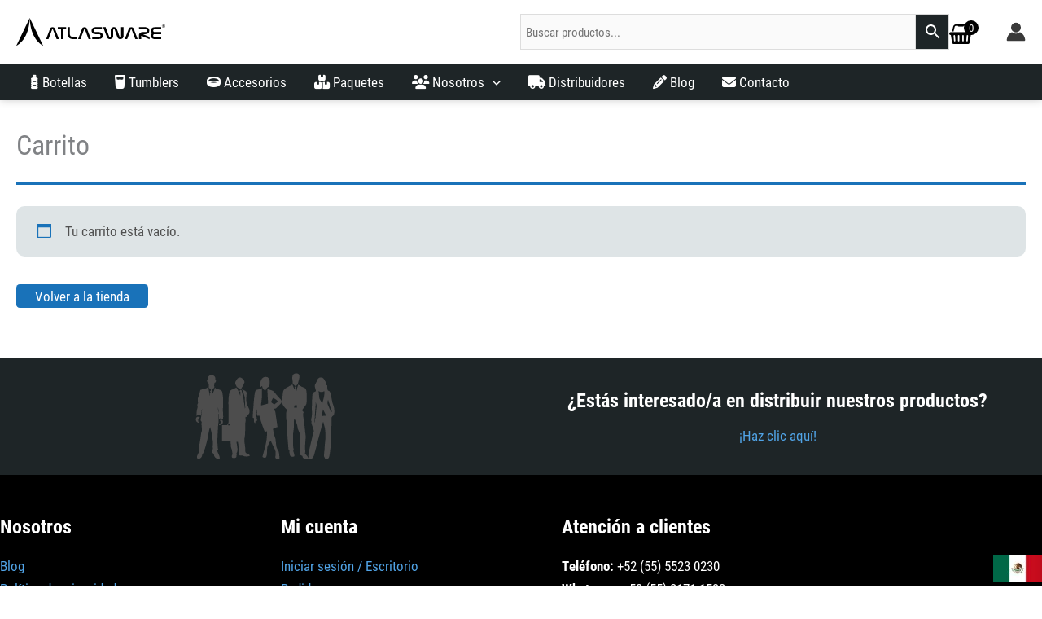

--- FILE ---
content_type: text/css
request_url: https://atlasware.mx/wp-content/ao/css/autoptimize_single_15fd43dc44d3e9874d3e56bbdd21806a.css
body_size: 2575
content:
.uag-blocks-common-selector{z-index:var(--z-index-desktop) !important}@media (max-width:976px){.uag-blocks-common-selector{z-index:var(--z-index-tablet) !important}}@media (max-width:767px){.uag-blocks-common-selector{z-index:var(--z-index-mobile) !important}}.wp-block-uagb-container{display:flex;position:relative;box-sizing:border-box;transition-property:box-shadow;transition-duration:.2s;transition-timing-function:ease}.wp-block-uagb-container .spectra-container-link-overlay{bottom:0;left:0;position:absolute;right:0;top:0;z-index:10}.wp-block-uagb-container.uagb-is-root-container{margin-left:auto;margin-right:auto}.wp-block-uagb-container.alignfull.uagb-is-root-container .uagb-container-inner-blocks-wrap{display:flex;position:relative;box-sizing:border-box;margin-left:auto !important;margin-right:auto !important}.wp-block-uagb-container .wp-block-uagb-blockquote,.wp-block-uagb-container .wp-block-spectra-pro-login,.wp-block-uagb-container .wp-block-spectra-pro-register{margin:unset}.wp-block-uagb-container .uagb-container__video-wrap{height:100%;width:100%;top:0;left:0;position:absolute;overflow:hidden;-webkit-transition:opacity 1s;-o-transition:opacity 1s;transition:opacity 1s}.wp-block-uagb-container .uagb-container__video-wrap video{max-width:100%;width:100%;height:100%;margin:0;line-height:1;border:none;display:inline-block;vertical-align:baseline;-o-object-fit:cover;object-fit:cover;background-size:cover}.wp-block-uagb-container.uagb-layout-grid{display:grid;width:100%}.wp-block-uagb-container.uagb-layout-grid>.uagb-container-inner-blocks-wrap{display:inherit;width:inherit}.wp-block-uagb-container.uagb-layout-grid>.uagb-container-inner-blocks-wrap>.wp-block-uagb-container{max-width:unset !important;width:unset !important}.wp-block-uagb-container.uagb-layout-grid>.wp-block-uagb-container{max-width:unset !important;width:unset !important}.wp-block-uagb-container.uagb-layout-grid.uagb-is-root-container{margin-left:auto;margin-right:auto}.wp-block-uagb-container.uagb-layout-grid.uagb-is-root-container>.wp-block-uagb-container{max-width:unset !important;width:unset !important}.wp-block-uagb-container.uagb-layout-grid.alignwide.uagb-is-root-container{margin-left:auto;margin-right:auto}.wp-block-uagb-container.uagb-layout-grid.alignfull.uagb-is-root-container .uagb-container-inner-blocks-wrap{display:inherit;position:relative;box-sizing:border-box;margin-left:auto !important;margin-right:auto !important}body .wp-block-uagb-container>.uagb-container-inner-blocks-wrap>*:not(.wp-block-uagb-container):not(.wp-block-uagb-column):not(.wp-block-uagb-container):not(.wp-block-uagb-section):not(.uagb-container__shape):not(.uagb-container__video-wrap):not(.wp-block-spectra-pro-register):not(.wp-block-spectra-pro-login):not(.uagb-slider-container):not(.spectra-image-gallery__control-lightbox):not(.wp-block-uagb-info-box),body .wp-block-uagb-container>.uagb-container-inner-blocks-wrap,body .wp-block-uagb-container>*:not(.wp-block-uagb-container):not(.wp-block-uagb-column):not(.wp-block-uagb-container):not(.wp-block-uagb-section):not(.uagb-container__shape):not(.uagb-container__video-wrap):not(.wp-block-spectra-pro-register):not(.wp-block-spectra-pro-login):not(.uagb-slider-container):not(.spectra-container-link-overlay):not(.spectra-image-gallery__control-lightbox):not(.wp-block-uagb-lottie):not(.uagb-faq__outer-wrap){min-width:unset !important;width:100%;position:relative}body .ast-container .wp-block-uagb-container>.uagb-container-inner-blocks-wrap>.wp-block-uagb-container>ul,body .ast-container .wp-block-uagb-container>.uagb-container-inner-blocks-wrap>.wp-block-uagb-container ol,body .ast-container .wp-block-uagb-container>.uagb-container-inner-blocks-wrap>ul,body .ast-container .wp-block-uagb-container>.uagb-container-inner-blocks-wrap ol{max-width:-webkit-fill-available;margin-block-start:0;margin-block-end:0;margin-left:20px}.ast-plain-container .editor-styles-wrapper .block-editor-block-list__layout.is-root-container .uagb-is-root-container.wp-block-uagb-container.alignwide{margin-left:auto;margin-right:auto}.uagb-container__shape{overflow:hidden;position:absolute;left:0;width:100%;line-height:0;direction:ltr}.uagb-container__shape-top{top:-3px}.uagb-container__shape-bottom{bottom:-3px}.uagb-container__shape.uagb-container__invert.uagb-container__shape-bottom,.uagb-container__shape.uagb-container__invert.uagb-container__shape-top{-webkit-transform:rotate(180deg);-ms-transform:rotate(180deg);transform:rotate(180deg)}.uagb-container__shape.uagb-container__shape-flip svg{transform:translateX(-50%) rotateY(180deg)}.uagb-container__shape svg{display:block;width:-webkit-calc(100% + 1.3px);width:calc(100% + 1.3px);position:relative;left:50%;-webkit-transform:translateX(-50%);-ms-transform:translateX(-50%);transform:translateX(-50%)}.uagb-container__shape .uagb-container__shape-fill{-webkit-transform-origin:center;-ms-transform-origin:center;transform-origin:center;-webkit-transform:rotateY(0deg);transform:rotateY(0deg)}.uagb-container__shape.uagb-container__shape-above-content{z-index:9;pointer-events:none}.nv-single-page-wrap .nv-content-wrap.entry-content .wp-block-uagb-container.alignfull{margin-left:calc(50% - 50vw);margin-right:calc(50% - 50vw)}@media only screen and (max-width: 767px){.wp-block-uagb-container .wp-block-uagb-advanced-heading{width:-webkit-fill-available}}.wp-block-uagb-image--align-none{justify-content:center}
.wp-block-uagb-container.uagb-block-cd88d510 .uagb-container__shape-top svg{width: calc( 100% + 1.3px )}.wp-block-uagb-container.uagb-block-cd88d510 .uagb-container__shape.uagb-container__shape-top .uagb-container__shape-fill{fill:rgba(51,51,51,1)}.wp-block-uagb-container.uagb-block-cd88d510 .uagb-container__shape-bottom svg{width:calc( 100% + 1.3px )}.wp-block-uagb-container.uagb-block-cd88d510 .uagb-container__shape.uagb-container__shape-bottom .uagb-container__shape-fill{fill:rgba(51,51,51,1)}.wp-block-uagb-container.uagb-block-cd88d510 .uagb-container__video-wrap video{opacity:1}.wp-block-uagb-container.uagb-is-root-container .uagb-block-cd88d510{max-width:100%;width:100%}.wp-block-uagb-container.uagb-block-cd88d510{box-shadow:0px 0px #00000070;padding-top:10px;padding-bottom:10px;padding-left:10px;padding-right:10px;margin-top:!important;margin-bottom:!important;overflow:visible;order:initial;border-color:inherit;flex-direction:row;align-items:center;justify-content:center;flex-wrap:nowrap;row-gap:0px;column-gap:20px;max-width:100% !important;width:100%}.wp-block-uagb-container.uagb-block-bd0eae70 .uagb-container__shape-top svg{width:calc( 100% + 1.3px )}.wp-block-uagb-container.uagb-block-bd0eae70 .uagb-container__shape.uagb-container__shape-top .uagb-container__shape-fill{fill:rgba(51,51,51,1)}.wp-block-uagb-container.uagb-block-bd0eae70 .uagb-container__shape-bottom svg{width:calc( 100% + 1.3px )}.wp-block-uagb-container.uagb-block-bd0eae70 .uagb-container__shape.uagb-container__shape-bottom .uagb-container__shape-fill{fill:rgba(51,51,51,1)}.wp-block-uagb-container.uagb-block-bd0eae70 .uagb-container__video-wrap video{opacity:1}.wp-block-uagb-container.uagb-is-root-container .uagb-block-bd0eae70{max-width:50%;width:100%}.wp-block-uagb-container.uagb-is-root-container.alignfull.uagb-block-bd0eae70>.uagb-container-inner-blocks-wrap{--inner-content-custom-width:min( 100%, 1280px);max-width:var(--inner-content-custom-width);width:100%;flex-direction:column;align-items:center;justify-content:center;flex-wrap:nowrap;row-gap:0px;column-gap:20px}.wp-block-uagb-container.uagb-block-bd0eae70{box-shadow:0px 0px #00000070;padding-top:0;padding-bottom:0;padding-left:0;padding-right:0;margin-top:!important;margin-bottom:!important;overflow:visible;order:initial;border-color:inherit;flex-direction:column;align-items:center;justify-content:center;flex-wrap:nowrap;row-gap:0px;column-gap:20px}.wp-block-uagb-container.uagb-block-c690e9df .uagb-container__shape-top svg{width:calc( 100% + 1.3px )}.wp-block-uagb-container.uagb-block-c690e9df .uagb-container__shape.uagb-container__shape-top .uagb-container__shape-fill{fill:rgba(51,51,51,1)}.wp-block-uagb-container.uagb-block-c690e9df .uagb-container__shape-bottom svg{width:calc( 100% + 1.3px )}.wp-block-uagb-container.uagb-block-c690e9df .uagb-container__shape.uagb-container__shape-bottom .uagb-container__shape-fill{fill:rgba(51,51,51,1)}.wp-block-uagb-container.uagb-block-c690e9df .uagb-container__video-wrap video{opacity:1}.wp-block-uagb-container.uagb-is-root-container .uagb-block-c690e9df{max-width:50%;width:100%}.wp-block-uagb-container.uagb-is-root-container.alignfull.uagb-block-c690e9df>.uagb-container-inner-blocks-wrap{--inner-content-custom-width:min( 100%, 1280px);max-width:var(--inner-content-custom-width);width:100%;flex-direction:column;align-items:center;justify-content:center;flex-wrap:nowrap;row-gap:0px;column-gap:20px}.wp-block-uagb-container.uagb-block-c690e9df{box-shadow:0px 0px #00000070;padding-top:0;padding-bottom:0;padding-left:0;padding-right:0;margin-top:!important;margin-bottom:!important;overflow:visible;order:initial;border-color:inherit;flex-direction:column;align-items:center;justify-content:center;flex-wrap:nowrap;row-gap:0px;column-gap:20px}@media only screen and (max-width:976px){.wp-block-uagb-container.uagb-is-root-container .uagb-block-cd88d510{width:100%}.wp-block-uagb-container.uagb-block-cd88d510{padding-top:10px;padding-bottom:10px;padding-left:10px;padding-right:10px;margin-top:!important;margin-bottom:!important;order:initial;max-width:!important}.wp-block-uagb-container.uagb-is-root-container .uagb-block-bd0eae70{width:100%}.wp-block-uagb-container.uagb-is-root-container.alignfull.uagb-block-bd0eae70>.uagb-container-inner-blocks-wrap{--inner-content-custom-width:min( 100%, 1024px);max-width:var(--inner-content-custom-width);width:100%}.wp-block-uagb-container.uagb-block-bd0eae70{padding-top:0;padding-bottom:0;padding-left:0;padding-right:0;margin-top:!important;margin-bottom:!important;order:initial}.wp-block-uagb-container.uagb-is-root-container .uagb-block-c690e9df{width:100%}.wp-block-uagb-container.uagb-is-root-container.alignfull.uagb-block-c690e9df>.uagb-container-inner-blocks-wrap{--inner-content-custom-width:min( 100%, 1024px);max-width:var(--inner-content-custom-width);width:100%}.wp-block-uagb-container.uagb-block-c690e9df{padding-top:0;padding-bottom:0;padding-left:0;padding-right:0;margin-top:!important;margin-bottom:!important;order:initial}}@media only screen and (max-width:767px){.wp-block-uagb-container.uagb-is-root-container .uagb-block-cd88d510{max-width:100%;width:100%}.wp-block-uagb-container.uagb-block-cd88d510{padding-top:10px;padding-bottom:10px;padding-left:10px;padding-right:10px;margin-top:!important;margin-bottom:!important;order:initial;flex-wrap:wrap;max-width:100% !important}.wp-block-uagb-container.uagb-is-root-container .uagb-block-bd0eae70{max-width:100%;width:100%}.wp-block-uagb-container.uagb-is-root-container.alignfull.uagb-block-bd0eae70>.uagb-container-inner-blocks-wrap{--inner-content-custom-width:min( 100%, 767px);max-width:var(--inner-content-custom-width);width:100%;flex-wrap:wrap}.wp-block-uagb-container.uagb-block-bd0eae70{padding-top:0;padding-bottom:0;padding-left:0;padding-right:0;margin-top:!important;margin-bottom:!important;order:initial;flex-wrap:wrap}.wp-block-uagb-container.uagb-is-root-container .uagb-block-c690e9df{max-width:100%;width:100%}.wp-block-uagb-container.uagb-is-root-container.alignfull.uagb-block-c690e9df>.uagb-container-inner-blocks-wrap{--inner-content-custom-width:min( 100%, 767px);max-width:var(--inner-content-custom-width);width:100%;flex-wrap:wrap}.wp-block-uagb-container.uagb-block-c690e9df{padding-top:0;padding-bottom:0;padding-left:0;padding-right:0;margin-top:!important;margin-bottom:!important;order:initial;flex-wrap:wrap}}.wp-block-uagb-container.uagb-block-cd2e9662 .uagb-container__shape-top svg{width:calc( 100% + 1.3px )}.wp-block-uagb-container.uagb-block-cd2e9662 .uagb-container__shape.uagb-container__shape-top .uagb-container__shape-fill{fill:rgba(51,51,51,1)}.wp-block-uagb-container.uagb-block-cd2e9662 .uagb-container__shape-bottom svg{width:calc( 100% + 1.3px )}.wp-block-uagb-container.uagb-block-cd2e9662 .uagb-container__shape.uagb-container__shape-bottom .uagb-container__shape-fill{fill:rgba(51,51,51,1)}.wp-block-uagb-container.uagb-block-cd2e9662 .uagb-container__video-wrap video{opacity:1}.wp-block-uagb-container.uagb-is-root-container .uagb-block-cd2e9662{max-width:100%;width:100%}.wp-block-uagb-container.uagb-is-root-container.alignfull.uagb-block-cd2e9662>.uagb-container-inner-blocks-wrap{--inner-content-custom-width:min( 100%, 100%);max-width:var(--inner-content-custom-width);width:100%;flex-direction:row;align-items:center;justify-content:space-between;flex-wrap:nowrap;row-gap:0px;column-gap:0}.wp-block-uagb-container.uagb-block-cd2e9662{box-shadow:0px 0px #00000070;padding-top:0;padding-bottom:0;padding-left:0;padding-right:0;margin-top:0 !important;margin-bottom:0 !important;margin-left:0;margin-right:0;overflow:visible;order:initial;border-color:inherit;row-gap:0px;column-gap:0}.wp-block-uagb-container.uagb-block-bdd197a5 .uagb-container__shape-top svg{width:calc( 100% + 1.3px )}.wp-block-uagb-container.uagb-block-bdd197a5 .uagb-container__shape.uagb-container__shape-top .uagb-container__shape-fill{fill:rgba(51,51,51,1)}.wp-block-uagb-container.uagb-block-bdd197a5 .uagb-container__shape-bottom svg{width:calc( 100% + 1.3px )}.wp-block-uagb-container.uagb-block-bdd197a5 .uagb-container__shape.uagb-container__shape-bottom .uagb-container__shape-fill{fill:rgba(51,51,51,1)}.wp-block-uagb-container.uagb-block-bdd197a5 .uagb-container__video-wrap video{opacity:1}.wp-block-uagb-container.uagb-is-root-container .uagb-block-bdd197a5{max-width:100%;width:100%}.wp-block-uagb-container.uagb-is-root-container.alignfull.uagb-block-bdd197a5>.uagb-container-inner-blocks-wrap{--inner-content-custom-width:min( 100%, 1280px);max-width:var(--inner-content-custom-width);width:100%;flex-direction:column;align-items:center;justify-content:center;flex-wrap:nowrap;row-gap:0px;column-gap:0}.wp-block-uagb-container.uagb-block-bdd197a5{box-shadow:0px 0px #00000070;padding-top:0;padding-bottom:0;padding-left:0;padding-right:0;margin-top:0 !important;margin-bottom:0 !important;margin-left:0;margin-right:0;overflow:visible;order:initial;border-color:inherit;flex-direction:column;align-items:center;justify-content:center;flex-wrap:nowrap;row-gap:0px;column-gap:0}.wp-block-uagb-container.uagb-block-47397bc1 .uagb-container__shape-top svg{width:calc( 100% + 1.3px )}.wp-block-uagb-container.uagb-block-47397bc1 .uagb-container__shape.uagb-container__shape-top .uagb-container__shape-fill{fill:rgba(51,51,51,1)}.wp-block-uagb-container.uagb-block-47397bc1 .uagb-container__shape-bottom svg{width:calc( 100% + 1.3px )}.wp-block-uagb-container.uagb-block-47397bc1 .uagb-container__shape.uagb-container__shape-bottom .uagb-container__shape-fill{fill:rgba(51,51,51,1)}.wp-block-uagb-container.uagb-block-47397bc1 .uagb-container__video-wrap video{opacity:1}.wp-block-uagb-container.uagb-is-root-container .uagb-block-47397bc1{max-width:50px;width:100%}.wp-block-uagb-container.uagb-is-root-container.alignfull.uagb-block-47397bc1>.uagb-container-inner-blocks-wrap{--inner-content-custom-width:min( 100%, 1280px);max-width:var(--inner-content-custom-width);width:100%;flex-direction:row;align-items:center;justify-content:flex-end;flex-wrap:nowrap;row-gap:0px;column-gap:0}.wp-block-uagb-container.uagb-block-47397bc1{box-shadow:0px 0px #00000070;padding-top:0;padding-bottom:0;padding-left:0;padding-right:0;margin-top:0 !important;margin-bottom:-10px !important;margin-left:0;margin-right:0;overflow:visible;order:initial;border-color:inherit;flex-direction:row;align-items:center;justify-content:flex-end;flex-wrap:nowrap;row-gap:0px;column-gap:0}@media only screen and (max-width:976px){.wp-block-uagb-container.uagb-is-root-container .uagb-block-cd2e9662{width:100%}.wp-block-uagb-container.uagb-is-root-container.alignfull.uagb-block-cd2e9662>.uagb-container-inner-blocks-wrap{--inner-content-custom-width:min( 100%, 1024px);max-width:var(--inner-content-custom-width);width:100%}.wp-block-uagb-container.uagb-block-cd2e9662{padding-top:0;padding-bottom:0;padding-left:0;padding-right:0;margin-top:0 !important;margin-bottom:0 !important;margin-left:0;margin-right:0;order:initial}.wp-block-uagb-container.uagb-is-root-container .uagb-block-bdd197a5{width:100%}.wp-block-uagb-container.uagb-is-root-container.alignfull.uagb-block-bdd197a5>.uagb-container-inner-blocks-wrap{--inner-content-custom-width:min( 100%, 1024px);max-width:var(--inner-content-custom-width);width:100%}.wp-block-uagb-container.uagb-block-bdd197a5{padding-top:0;padding-bottom:0;padding-left:0;padding-right:0;margin-top:0 !important;margin-bottom:0 !important;margin-left:0;margin-right:0;order:initial}.wp-block-uagb-container.uagb-is-root-container .uagb-block-47397bc1{width:100%}.wp-block-uagb-container.uagb-is-root-container.alignfull.uagb-block-47397bc1>.uagb-container-inner-blocks-wrap{--inner-content-custom-width:min( 100%, 1024px);max-width:var(--inner-content-custom-width);width:100%}.wp-block-uagb-container.uagb-block-47397bc1{padding-top:0;padding-bottom:0;padding-left:0;padding-right:0;margin-top:0 !important;margin-bottom:-10px !important;margin-left:0;margin-right:0;order:initial}}@media only screen and (max-width:767px){.wp-block-uagb-container.uagb-is-root-container .uagb-block-cd2e9662{max-width:100%;width:100%}.wp-block-uagb-container.uagb-is-root-container.alignfull.uagb-block-cd2e9662>.uagb-container-inner-blocks-wrap{--inner-content-custom-width:min( 100%, 767px);max-width:var(--inner-content-custom-width);width:100%;flex-wrap:wrap}.wp-block-uagb-container.uagb-block-cd2e9662{padding-top:0;padding-bottom:0;padding-left:0;padding-right:0;margin-top:0 !important;margin-bottom:0 !important;margin-left:0;margin-right:0;order:initial}.wp-block-uagb-container.uagb-is-root-container .uagb-block-bdd197a5{max-width:100%;width:100%}.wp-block-uagb-container.uagb-is-root-container.alignfull.uagb-block-bdd197a5>.uagb-container-inner-blocks-wrap{--inner-content-custom-width:min( 100%, 767px);max-width:var(--inner-content-custom-width);width:100%;flex-wrap:wrap}.wp-block-uagb-container.uagb-block-bdd197a5{padding-top:0;padding-bottom:0;padding-left:0;padding-right:0;margin-top:0 !important;margin-bottom:0 !important;margin-left:0;margin-right:0;order:initial;flex-wrap:wrap}.wp-block-uagb-container.uagb-is-root-container .uagb-block-47397bc1{max-width:100%;width:100%}.wp-block-uagb-container.uagb-is-root-container.alignfull.uagb-block-47397bc1>.uagb-container-inner-blocks-wrap{--inner-content-custom-width:min( 100%, 767px);max-width:var(--inner-content-custom-width);width:100%;flex-wrap:wrap}.wp-block-uagb-container.uagb-block-47397bc1{padding-top:0;padding-bottom:0;padding-left:0;padding-right:0;margin-top:0 !important;margin-bottom:-10px !important;margin-left:0;margin-right:0;order:initial;flex-wrap:wrap}}.wp-block-uagb-image{display:flex}.wp-block-uagb-image__figure{position:relative;display:flex;flex-direction:column;max-width:100%;height:auto;margin:0}.wp-block-uagb-image__figure img{height:auto;display:flex;max-width:100%;transition:box-shadow .2s ease}.wp-block-uagb-image__figure>a{display:inline-block}.wp-block-uagb-image__figure figcaption{text-align:center;margin-top:.5em;margin-bottom:1em}.wp-block-uagb-image .components-placeholder.block-editor-media-placeholder .components-placeholder__instructions{align-self:center}.wp-block-uagb-image--align-left{text-align:left}.wp-block-uagb-image--align-right{text-align:right}.wp-block-uagb-image--align-center{text-align:center}.wp-block-uagb-image--align-full .wp-block-uagb-image__figure{margin-left:calc(50% - 50vw);margin-right:calc(50% - 50vw);max-width:100vw;width:100vw;height:auto}.wp-block-uagb-image--align-full .wp-block-uagb-image__figure img{height:auto;width:100% !important}.wp-block-uagb-image--align-wide .wp-block-uagb-image__figure img{height:auto;width:100%}.wp-block-uagb-image--layout-overlay__color-wrapper{position:absolute;left:0;top:0;right:0;bottom:0;opacity:.2;background:rgba(0,0,0,.5);transition:opacity .35s ease-in-out}.wp-block-uagb-image--layout-overlay-link{position:absolute;left:0;right:0;bottom:0;top:0}.wp-block-uagb-image--layout-overlay .wp-block-uagb-image__figure:hover .wp-block-uagb-image--layout-overlay__color-wrapper{opacity:1}.wp-block-uagb-image--layout-overlay__inner{position:absolute;left:15px;right:15px;bottom:15px;top:15px;display:flex;align-items:center;justify-content:center;flex-direction:column;border-color:#fff;transition:.35s ease-in-out}.wp-block-uagb-image--layout-overlay__inner.top-left,.wp-block-uagb-image--layout-overlay__inner.top-center,.wp-block-uagb-image--layout-overlay__inner.top-right{justify-content:flex-start}.wp-block-uagb-image--layout-overlay__inner.bottom-left,.wp-block-uagb-image--layout-overlay__inner.bottom-center,.wp-block-uagb-image--layout-overlay__inner.bottom-right{justify-content:flex-end}.wp-block-uagb-image--layout-overlay__inner.top-left,.wp-block-uagb-image--layout-overlay__inner.center-left,.wp-block-uagb-image--layout-overlay__inner.bottom-left{align-items:flex-start}.wp-block-uagb-image--layout-overlay__inner.top-right,.wp-block-uagb-image--layout-overlay__inner.center-right,.wp-block-uagb-image--layout-overlay__inner.bottom-right{align-items:flex-end}.wp-block-uagb-image--layout-overlay__inner .uagb-image-heading{color:#fff;transition:transform .35s,opacity .35s ease-in-out;transform:translate3d(0,24px,0);margin:0;line-height:1em}.wp-block-uagb-image--layout-overlay__inner .uagb-image-separator{width:30%;border-top-width:2px;border-top-color:#fff;border-top-style:solid;margin-bottom:10px;opacity:0;transition:transform .4s,opacity .4s ease-in-out;transform:translate3d(0,30px,0)}.wp-block-uagb-image--layout-overlay__inner .uagb-image-caption{opacity:0;overflow:visible;color:#fff;transition:transform .45s,opacity .45s ease-in-out;transform:translate3d(0,35px,0)}.wp-block-uagb-image--layout-overlay__inner:hover .uagb-image-heading,.wp-block-uagb-image--layout-overlay__inner:hover .uagb-image-separator,.wp-block-uagb-image--layout-overlay__inner:hover .uagb-image-caption{opacity:1;transform:translate3d(0,0,0)}.wp-block-uagb-image--effect-zoomin .wp-block-uagb-image__figure img,.wp-block-uagb-image--effect-zoomin .wp-block-uagb-image__figure .wp-block-uagb-image--layout-overlay__color-wrapper{transform:scale(1);transition:transform .35s ease-in-out}.wp-block-uagb-image--effect-zoomin .wp-block-uagb-image__figure:hover img,.wp-block-uagb-image--effect-zoomin .wp-block-uagb-image__figure:hover .wp-block-uagb-image--layout-overlay__color-wrapper{transform:scale(1.05)}.wp-block-uagb-image--effect-slide .wp-block-uagb-image__figure img,.wp-block-uagb-image--effect-slide .wp-block-uagb-image__figure .wp-block-uagb-image--layout-overlay__color-wrapper{width:calc(100% + 40px) !important;max-width:none !important;transform:translate3d(-40px,0,0);transition:transform .35s ease-in-out}.wp-block-uagb-image--effect-slide .wp-block-uagb-image__figure:hover img,.wp-block-uagb-image--effect-slide .wp-block-uagb-image__figure:hover .wp-block-uagb-image--layout-overlay__color-wrapper{transform:translate3d(0,0,0)}.wp-block-uagb-image--effect-grayscale img{filter:grayscale(0%);transition:.35s ease-in-out}.wp-block-uagb-image--effect-grayscale:hover img{filter:grayscale(100%)}.wp-block-uagb-image--effect-blur img{filter:blur(0);transition:.35s ease-in-out}.wp-block-uagb-image--effect-blur:hover img{filter:blur(3px)}.uagb-block-12dbccf4.wp-block-uagb-image{text-align:center;justify-content:center;align-self:center}.uagb-block-12dbccf4 .wp-block-uagb-image__figure{align-items:center}.uagb-block-12dbccf4.wp-block-uagb-image--layout-default figure img{box-shadow:0px 0px 0 #00000070}.uagb-block-12dbccf4.wp-block-uagb-image .wp-block-uagb-image__figure figcaption{font-style:normal;align-self:center}.uagb-block-12dbccf4.wp-block-uagb-image--layout-overlay figure img{box-shadow:0px 0px 0 #00000070}.uagb-block-12dbccf4.wp-block-uagb-image--layout-overlay .wp-block-uagb-image--layout-overlay__color-wrapper{opacity:.2}.uagb-block-12dbccf4.wp-block-uagb-image--layout-overlay .wp-block-uagb-image--layout-overlay__inner{left:15px;right:15px;top:15px;bottom:15px}.uagb-block-12dbccf4.wp-block-uagb-image--layout-overlay .wp-block-uagb-image--layout-overlay__inner .uagb-image-heading{font-style:normal;color:#fff;opacity:1}.uagb-block-12dbccf4.wp-block-uagb-image--layout-overlay .wp-block-uagb-image--layout-overlay__inner .uagb-image-heading a{color:#fff}.uagb-block-12dbccf4.wp-block-uagb-image--layout-overlay .wp-block-uagb-image--layout-overlay__inner .uagb-image-caption{opacity:0}.uagb-block-12dbccf4.wp-block-uagb-image--layout-overlay .wp-block-uagb-image__figure:hover .wp-block-uagb-image--layout-overlay__color-wrapper{opacity:1}.uagb-block-12dbccf4.wp-block-uagb-image .wp-block-uagb-image--layout-overlay__inner .uagb-image-separator{width:30%;border-top-width:2px;border-top-color:#fff;opacity:0}.uagb-block-12dbccf4.wp-block-uagb-image .wp-block-uagb-image__figure img{width:92px;height:auto}.uagb-block-12dbccf4.wp-block-uagb-image .wp-block-uagb-image__figure:hover .wp-block-uagb-image--layout-overlay__inner .uagb-image-caption{opacity:1}.uagb-block-12dbccf4.wp-block-uagb-image .wp-block-uagb-image__figure:hover .wp-block-uagb-image--layout-overlay__inner .uagb-image-separator{opacity:1}.uagb-block-12dbccf4.wp-block-uagb-image--layout-default figure:hover img{box-shadow:0px 0px 0 #00000070}.uagb-block-12dbccf4.wp-block-uagb-image--layout-overlay figure:hover img{box-shadow:0px 0px 0 #00000070}@media only screen and (max-width:976px){.uagb-block-12dbccf4.wp-block-uagb-image .wp-block-uagb-image__figure img{width:92px;height:auto}}@media only screen and (max-width:767px){.uagb-block-12dbccf4.wp-block-uagb-image .wp-block-uagb-image__figure img{width:92px;height:auto}}.uagb-block-0c0cd460.wp-block-uagb-image{text-align:center;justify-content:center;align-self:center}.uagb-block-0c0cd460 .wp-block-uagb-image__figure{align-items:center}.uagb-block-0c0cd460.wp-block-uagb-image--layout-default figure img{box-shadow:0px 0px 0 #00000070}.uagb-block-0c0cd460.wp-block-uagb-image .wp-block-uagb-image__figure figcaption{font-style:normal;align-self:center}.uagb-block-0c0cd460.wp-block-uagb-image--layout-overlay figure img{box-shadow:0px 0px 0 #00000070}.uagb-block-0c0cd460.wp-block-uagb-image--layout-overlay .wp-block-uagb-image--layout-overlay__color-wrapper{opacity:.2}.uagb-block-0c0cd460.wp-block-uagb-image--layout-overlay .wp-block-uagb-image--layout-overlay__inner{left:15px;right:15px;top:15px;bottom:15px}.uagb-block-0c0cd460.wp-block-uagb-image--layout-overlay .wp-block-uagb-image--layout-overlay__inner .uagb-image-heading{font-style:normal;color:#fff;opacity:1}.uagb-block-0c0cd460.wp-block-uagb-image--layout-overlay .wp-block-uagb-image--layout-overlay__inner .uagb-image-heading a{color:#fff}.uagb-block-0c0cd460.wp-block-uagb-image--layout-overlay .wp-block-uagb-image--layout-overlay__inner .uagb-image-caption{opacity:0}.uagb-block-0c0cd460.wp-block-uagb-image--layout-overlay .wp-block-uagb-image__figure:hover .wp-block-uagb-image--layout-overlay__color-wrapper{opacity:1}.uagb-block-0c0cd460.wp-block-uagb-image .wp-block-uagb-image--layout-overlay__inner .uagb-image-separator{width:30%;border-top-width:2px;border-top-color:#fff;opacity:0}.uagb-block-0c0cd460.wp-block-uagb-image .wp-block-uagb-image__figure img{width:94px;height:auto}.uagb-block-0c0cd460.wp-block-uagb-image .wp-block-uagb-image__figure:hover .wp-block-uagb-image--layout-overlay__inner .uagb-image-caption{opacity:1}.uagb-block-0c0cd460.wp-block-uagb-image .wp-block-uagb-image__figure:hover .wp-block-uagb-image--layout-overlay__inner .uagb-image-separator{opacity:1}.uagb-block-0c0cd460.wp-block-uagb-image--layout-default figure:hover img{box-shadow:0px 0px 0 #00000070}.uagb-block-0c0cd460.wp-block-uagb-image--layout-overlay figure:hover img{box-shadow:0px 0px 0 #00000070}@media only screen and (max-width:976px){.uagb-block-0c0cd460.wp-block-uagb-image .wp-block-uagb-image__figure img{width:94px;height:auto}}@media only screen and (max-width:767px){.uagb-block-0c0cd460.wp-block-uagb-image .wp-block-uagb-image__figure img{width:94px;height:auto}}

--- FILE ---
content_type: image/svg+xml
request_url: https://atlasware.mx/wp-content/uploads/2018/08/atlas22.svg
body_size: 33889
content:
<?xml version="1.0" encoding="UTF-8" standalone="no"?>
<svg
   xmlns:dc="http://purl.org/dc/elements/1.1/"
   xmlns:cc="http://creativecommons.org/ns#"
   xmlns:rdf="http://www.w3.org/1999/02/22-rdf-syntax-ns#"
   xmlns:svg="http://www.w3.org/2000/svg"
   xmlns="http://www.w3.org/2000/svg"
   xmlns:sodipodi="http://sodipodi.sourceforge.net/DTD/sodipodi-0.dtd"
   xmlns:inkscape="http://www.inkscape.org/namespaces/inkscape"
   width="900"
   height="300.28"
   version="1.1"
   viewBox="0 0 900 300.28"
   id="svg4"
   sodipodi:docname="atlas22.svg"
   inkscape:version="0.92.3 (2405546, 2018-03-11)">
  <metadata
     id="metadata10">
    <rdf:RDF>
      <cc:Work
         rdf:about="">
        <dc:format>image/svg+xml</dc:format>
        <dc:type
           rdf:resource="http://purl.org/dc/dcmitype/StillImage" />
        <dc:title></dc:title>
      </cc:Work>
    </rdf:RDF>
  </metadata>
  <defs
     id="defs8" />
  <sodipodi:namedview
     pagecolor="#ffffff"
     bordercolor="#666666"
     borderopacity="1"
     objecttolerance="10"
     gridtolerance="10"
     guidetolerance="10"
     inkscape:pageopacity="0"
     inkscape:pageshadow="2"
     inkscape:window-width="1366"
     inkscape:window-height="703"
     id="namedview6"
     showgrid="false"
     inkscape:zoom="0.40444444"
     inkscape:cx="178.02198"
     inkscape:cy="150.14"
     inkscape:window-x="0"
     inkscape:window-y="0"
     inkscape:window-maximized="1"
     inkscape:current-layer="svg4" />
  <path
     style="fill:#4d4d4d;stroke-width:0.99999994"
     d="m 486.47229,279.5046 c -2.05301,-0.4047 -4.32913,-2.34411 -4.84871,-4.1314 -0.35235,-1.21203 -0.25276,-4.9048 0.21918,-8.12661 0.21191,-1.44668 0.30892,-3.21104 0.31574,-5.74273 0.009,-3.47425 -0.0146,-3.74885 -0.48742,-5.5687 -0.99275,-3.82158 -2.18853,-6.57069 -6.35369,-14.60723 -1.74463,-3.36623 -3.28854,-6.62723 -4.11947,-8.7011 -1.90896,-4.76452 -4.17906,-9.30703 -4.48277,-8.97015 -0.0419,0.0464 -1.14843,1.99193 -2.45906,4.32336 -3.99149,7.10027 -5.81783,10.97276 -6.78256,14.38142 -0.89601,3.16594 -1.01475,4.54095 -1.49511,17.31517 -0.26055,6.92866 -0.71221,9.72764 -2.05042,12.70683 -0.68818,1.53202 -1.42278,2.15027 -2.97415,2.50312 -3.14454,0.71521 -6.43045,-0.13901 -7.86906,-2.04567 l -0.63717,-0.84447 0.60247,-2.28793 c 0.33136,-1.25833 1.88383,-6.98649 3.44991,-12.72921 5.28662,-19.38558 6.90054,-26.37839 8.15324,-35.32646 1.02071,-7.29092 1.32084,-11.87428 1.32325,-20.20876 0.002,-4.54723 -0.0393,-5.45084 -0.25343,-5.6285 -0.35506,-0.29467 -1.32271,-0.1115 -3.88914,0.73621 l -2.14289,0.70781 -0.40954,-0.41999 c -0.26489,-0.27162 -1.11632,-2.35617 -2.41052,-5.90166 -4.83923,-13.25711 -8.13855,-23.13291 -12.19863,-36.51402 -0.82256,-2.71096 -1.61919,-5.16809 -1.77027,-5.46028 -0.26808,-0.51838 -0.29755,-0.52855 -1.21837,-0.42032 -0.51899,0.0609 -1.7536,0.16048 -2.74353,0.22103 -2.34331,0.14337 -2.44776,0.0583 -2.61547,-2.13414 -0.12124,-1.58493 0.11672,-9.16006 0.41488,-13.20652 0.1777,-2.41192 0.23124,-5.42006 0.094,-5.28283 -0.14196,0.14198 -0.94179,4.02643 -1.3829,6.71629 -0.73298,4.4696 -1.02976,8.14215 -1.03731,12.83635 -0.009,6.13863 0.46738,9.7765 1.82495,13.91082 0.6404,1.95025 0.66752,2.11162 0.38896,2.31531 -0.72514,0.53022 -1.51775,0.17364 -2.41437,-1.08622 -0.71501,-1.00467 -1.5073,-1.82723 -1.76001,-1.82723 -0.30407,0 -0.54176,0.95557 -0.84403,3.39342 -0.56396,4.54845 -0.92402,6.37723 -1.30158,6.61058 -0.25153,0.15544 -1.41313,-0.50356 -2.03963,-1.15713 -1.10891,-1.15687 -1.14429,-1.37384 -1.28599,-7.88976 -0.0707,-3.25423 -0.13538,-5.92682 -0.1436,-5.93911 -0.0713,-0.10683 -1.19494,-0.4584 -2.18867,-0.68473 -0.66915,-0.1524 -1.31521,-0.35889 -1.43569,-0.45889 -0.30524,-0.25335 -0.28054,-1.87892 0.12378,-8.1442 0.47891,-7.42152 2.53842,-35.24993 3.05872,-41.33021 1.92001,-22.437106 3.82474,-32.224776 6.64035,-34.122208 0.31315,-0.211033 1.36169,-0.538268 2.43265,-0.759173 9.52113,-1.96394 10.91297,-2.396296 14.00236,-4.349675 0.72878,-0.460773 1.15814,-0.637025 1.27277,-0.522395 0.11042,0.110414 0.19571,4.906961 0.23581,13.263379 l 0.0629,13.090378 -1.06546,8.353054 c -0.58596,4.59418 -1.17984,9.64516 -1.31966,11.22442 -0.27866,3.14718 -0.33393,6.02207 -0.11832,6.1553 0.0758,0.0469 2.24882,-0.49578 4.8291,-1.20575 2.5803,-0.70998 7.22844,-1.97703 10.32922,-2.81565 l 5.63779,-1.52482 -0.11432,-3.57274 c -0.11263,-3.51987 -0.39005,-8.30541 -0.88745,-15.308644 -0.3288,-4.629333 -0.57767,-10.627524 -0.79061,-19.055407 -0.0943,-3.732766 -0.22501,-6.98263 -0.29044,-7.22191 l -0.11897,-0.435055 0.60647,0.461645 c 2.21515,1.686152 3.38743,2.214797 10.15825,4.580956 2.67995,0.936553 5.22501,1.882379 5.65572,2.101835 1.08782,0.554292 2.8483,2.414974 8.42086,8.900038 5.66141,6.58851 8.39597,9.669358 11.26755,12.694368 4.93382,5.197454 6.19409,6.938434 6.8548,9.469414 0.78341,3.00104 -0.36089,5.24366 -4.92284,9.64778 -1.09057,1.05285 -3.48423,3.51394 -5.31928,5.46913 -3.58496,3.81964 -5.76172,5.82979 -7.36305,6.79942 -0.89614,0.54264 -1.16355,0.61579 -2.45172,0.67058 -1.65206,0.0702 -1.70098,0.0488 -3.34015,-1.46883 -0.58769,-0.54413 -1.10923,-0.94864 -1.15895,-0.89892 -0.14162,0.14161 0.58022,2.14279 1.25952,3.49168 0.33901,0.6732 1.26313,2.36555 2.05362,3.76075 1.94199,3.42772 2.27109,4.32334 2.69441,7.33232 0.19448,1.38236 0.66371,4.74521 1.04271,7.473 0.37902,2.72779 1.27975,8.95343 2.00166,13.83474 1.68275,11.37832 2.68976,18.73666 2.82511,20.6434 l 0.10714,1.50942 -1.02544,0.20063 c -2.1311,0.41691 -3.50013,0.94683 -6.6528,2.57503 -1.78625,0.92253 -3.87425,1.89593 -4.63994,2.16309 -1.63005,0.56873 -1.61703,0.52625 -0.81791,2.67093 0.61816,1.65901 0.9675,3.75502 1.33334,8.00028 0.3822,4.43477 0.76189,5.88561 2.8659,10.95054 2.16818,5.21939 2.84168,7.68599 3.59099,13.15149 0.0459,0.335 0.39371,3.68057 0.77286,7.43462 1.33311,13.19996 1.57887,14.12819 5.56013,21.00163 2.30865,3.98578 3.1003,6.13411 3.82149,10.37064 0.72497,4.25893 1.44281,15.10656 1.07368,16.22506 -0.46714,1.41543 -3.98141,2.27106 -6.93567,1.68867 z m -5.4549,-166.9336 c 1.59016,-1.27567 3.65753,-2.88372 4.59414,-3.57346 1.8861,-1.38899 2.38581,-2.03227 2.38423,-3.06932 -0.003,-2.28851 -2.24075,-4.45702 -7.99041,-7.744657 -4.8286,-2.760987 -5.33307,-2.895456 -6.3628,-1.696028 -0.82165,0.95709 -4.34004,7.983505 -4.59656,9.179615 -0.49317,2.29964 0.55355,3.87093 3.91978,5.88401 0.85011,0.50839 2.28957,1.46079 3.19884,2.11644 0.90927,0.65567 1.7226,1.19903 1.80739,1.20745 0.0848,0.008 1.45525,-1.02841 3.04539,-2.30405 z m 91.64049,166.43091 c -2.76147,-0.72437 -6.77716,-2.47065 -7.94911,-3.45676 -0.75222,-0.63297 -1.12974,-1.52147 -1.57067,-3.69652 l -0.39756,-1.96123 -0.78309,-0.33222 c -2.13086,-0.90399 -4.68714,-2.28155 -5.32708,-2.87074 l -0.71552,-0.65875 -0.10233,-6.78548 c -0.0648,-4.29146 -0.23424,-8.48049 -0.46116,-11.39706 -0.19736,-2.53639 -0.40612,-6.72595 -0.46389,-9.31019 -0.0963,-4.30223 -0.0709,-4.94814 0.29909,-7.65695 0.51344,-3.75816 0.56748,-10.2162 0.11429,-13.66073 -0.50283,-3.82212 -0.54475,-5.57002 -0.21609,-9.01178 0.49391,-5.17225 0.34681,-6.0459 -1.42241,-8.44798 -1.13318,-1.53852 -1.40266,-2.14732 -1.71855,-3.88248 -0.44415,-2.43963 -0.89625,-3.66853 -1.93701,-5.26515 -0.53341,-0.81834 -1.0816,-1.8032 -1.21816,-2.18861 -0.13658,-0.3854 -0.40372,-2.18861 -0.59367,-4.00714 -0.74945,-7.17567 -1.88585,-10.71843 -7.11706,-22.1878 -1.06954,-2.34495 -2.01012,-4.33128 -2.09019,-4.41406 -0.22739,-0.23511 -0.68892,0.82172 -1.14639,2.62515 -0.69091,2.72358 -0.83263,5.71875 -0.60754,12.8393 0.25623,8.10546 0.19839,8.96125 -1.38981,20.56639 -1.32793,9.7032 -1.24865,8.21078 -1.33434,25.11438 -0.10172,20.06225 0.0412,22.75003 1.5922,29.94967 0.34233,1.5891 0.62242,3.14306 0.62242,3.45327 v 0.56399 l -0.8701,-0.11965 -0.87011,-0.11969 v 0.75944 c 0,0.88756 0.33589,2.16005 1.755,6.64863 1.33197,4.21291 1.72883,5.7596 1.87342,7.30094 0.13627,1.45296 -0.0149,2.96503 -0.33525,3.3509 -0.62329,0.75102 -3.49083,1.639 -5.27876,1.63465 -3.1312,-0.007 -6.28171,-1.73041 -7.5334,-4.11955 -0.64924,-1.23924 -0.61806,-1.10566 -1.27441,-5.45882 -0.66841,-4.43296 -0.72335,-6.43561 -0.20538,-7.48254 0.39962,-0.80771 0.36874,-1.03479 -0.14071,-1.03479 -0.94236,0 -1.70979,-0.86743 -2.57798,-2.91395 -0.49041,-1.15602 -0.85163,-3.62524 -0.9866,-6.74426 -0.17558,-4.05789 -0.43217,-7.61483 -0.87241,-12.09453 -1.09751,-11.16739 -1.68083,-20.92636 -2.52246,-42.20033 -0.53026,-13.4041 -0.61085,-14.5197 -1.74043,-24.10204 -1.07809,-9.1454 -1.21026,-10.47084 -1.4139,-14.18016 -0.21721,-3.95634 -0.0861,-9.66434 0.28785,-12.52502 0.1371,-1.04888 0.61181,-3.38154 1.05496,-5.18366 l 0.80569,-3.27659 -0.45417,-0.68633 c -0.24983,-0.37749 -1.53084,-1.82882 -2.84669,-3.22521 -5.56873,-5.90941 -6.88545,-7.57404 -8.38943,-10.6063 -1.87496,-3.78019 -2.33356,-5.97114 -2.31306,-11.0504 0.0175,-4.31212 1.3152,-19.720048 2.14511,-25.46747 0.87515,-6.060799 1.80159,-8.367096 4.42085,-11.005252 1.90683,-1.920572 3.78879,-3.18641 8.79192,-5.913577 2.05781,-1.121711 5.30767,-2.955363 7.22191,-4.074795 5.20356,-3.042985 7.71753,-4.4007 7.96942,-4.304031 0.26162,0.100372 2.27589,4.635997 4.48749,10.1046 0.8457,2.091149 1.63523,3.919691 1.75453,4.063429 0.2405,0.289803 0.4545,-0.219129 1.28636,-3.059336 l 0.42722,-1.458638 -0.69709,-0.756262 c -0.38339,-0.415953 -0.69709,-0.91496 -0.69709,-1.108926 0,-0.406131 2.61025,-2.439473 3.13163,-2.439473 0.17441,0 0.75497,0.414033 1.29009,0.920074 0.88346,0.835428 0.97296,0.987905 0.97296,1.657525 0,0.626477 -0.0655,0.762335 -0.43505,0.902844 -0.23929,0.09097 -0.44337,0.265242 -0.45351,0.38725 -0.0471,0.564978 0.0841,1.405974 0.48222,3.093187 0.32227,1.36588 0.45626,2.53026 0.53071,4.611583 0.061,1.703447 0.1548,2.649241 0.24181,2.436309 0.0782,-0.191424 0.50678,-1.914243 0.95237,-3.828485 0.95181,-4.088664 1.81287,-7.20493 3.14955,-11.398438 0.53392,-1.674964 0.99752,-3.14327 1.03021,-3.262914 0.17842,-0.652702 1.42705,-0.05437 5.90012,2.827302 3.92502,2.528575 5.1062,3.142091 8.24625,4.283133 3.75067,1.36294 6.4265,2.746311 7.67485,3.967804 1.25446,1.227481 1.71147,2.174545 2.4209,5.016829 1.10708,4.435299 1.38723,7.461505 1.55876,16.838592 0.13517,7.387245 -0.0148,16.967336 -0.31763,20.273556 -0.44983,4.9133 -1.03447,6.0821 -7.12142,14.23688 -3.89885,5.22329 -5.63665,7.63909 -5.99831,8.33844 -0.56678,1.09605 -0.40507,1.4171 2.04023,4.05004 0.75558,0.81356 1.5358,1.81193 1.73385,2.21864 l 0.36008,0.73944 -0.39994,0.91377 c -1.01948,2.32935 -1.31259,4.65981 -1.05944,8.4243 0.19322,2.8736 0.33374,3.9288 1.12053,8.41247 1.73549,9.89053 3.29494,22.36254 4.96107,39.677 0.29012,3.01493 0.7719,7.4003 1.07063,9.74522 0.51347,4.03067 0.53787,4.48693 0.44686,8.35308 -0.0529,2.24922 -0.33401,6.98697 -0.62461,10.52832 -1.13619,13.84573 -1.38261,19.53998 -1.07317,24.79814 0.17922,3.04557 0.75542,8.88539 0.97304,9.86181 0.0719,0.3226 -0.0407,0.41909 -0.77238,0.66213 -1.28748,0.42764 -1.3302,0.56126 -0.57673,1.80491 0.87723,1.44789 2.89985,4.11115 5.43892,7.16159 1.15517,1.38784 2.63551,3.31579 3.28964,4.28434 1.20257,1.7806 2.33992,4.31745 2.24237,5.00155 -0.065,0.45508 -0.94283,0.91162 -2.21802,1.15347 -1.54117,0.29228 -5.14458,0.20232 -6.53811,-0.16322 z M 546.5355,124.49554 c 0.0476,-0.077 -0.10244,-1.0139 -0.33346,-2.08198 -0.231,-1.06808 -0.50189,-2.66916 -0.60195,-3.55794 -0.10007,-0.88878 -0.22532,-1.8826 -0.2783,-2.20851 l -0.0964,-0.59255 -1.52478,1.51771 -1.52479,1.51772 -1.27209,-1.51061 c -0.90931,-1.07984 -1.30987,-1.44292 -1.40464,-1.27322 -0.12401,0.22205 -1.38052,5.73076 -1.62891,7.14123 -0.0754,0.42758 -0.0411,0.68315 0.10334,0.77245 0.48774,0.3014 8.38875,0.55587 8.56189,0.2757 z m 85.62355,154.39801 c -0.57001,-0.28124 -1.10386,-1.10076 -1.46562,-2.24979 -0.27135,-0.86192 -1.03238,-2.40217 -1.97641,-3.99989 l -0.7182,-1.21553 0.0132,-4.78823 c 0.0111,-4.13148 0.076,-5.26554 0.47253,-8.26865 0.54048,-4.09279 0.85298,-7.67763 1.34267,-15.40093 0.43722,-6.89716 0.75089,-10.61894 1.29791,-15.40095 0.84574,-7.39325 0.87667,-8.00882 0.86972,-17.31517 -0.0123,-17.25798 -0.71945,-22.60519 -5.03605,-38.10815 -0.73223,-2.62986 -1.3576,-4.80779 -1.38961,-4.83984 -0.12841,-0.12837 -0.98663,1.18535 -1.46818,2.24748 -0.88534,1.95242 -1.8992,5.58294 -5.4131,19.38282 -2.137,8.39231 -3.63949,14.02443 -5.9192,22.18779 -2.70407,9.68294 -3.75367,13.66181 -7.48272,28.36559 -1.7113,6.74769 -3.54761,13.83474 -4.08071,15.74898 -0.53311,1.91423 -1.47091,5.36201 -2.084,7.66173 -1.35885,5.09702 -1.66448,6.01093 -2.66291,7.9629 -0.72601,1.41934 -1.77485,2.70868 -3.02429,3.71768 -0.31399,0.25354 -0.60194,0.82365 -0.92162,1.82466 -0.25572,0.80074 -0.60486,1.64019 -0.77587,1.86544 -0.40244,0.53022 -1.32882,0.7044 -3.79756,0.714 -3.96941,0.0154 -4.62134,-0.40744 -5.75642,-3.73389 -0.39194,-1.14854 -0.91328,-2.62043 -1.15856,-3.27084 -0.52199,-1.38401 -0.58735,-2.96736 -0.19319,-4.67986 0.13903,-0.60416 0.33629,-1.999 0.43832,-3.09969 0.58707,-6.33351 0.67099,-6.79845 2.70111,-14.96588 0.7018,-2.82351 2.07211,-8.69676 3.0451,-13.05166 0.97298,-4.35489 2.39379,-10.50223 3.15737,-13.66074 1.71643,-7.09991 2.39969,-10.14757 3.1016,-13.83473 0.78208,-4.10811 1.57316,-7.04884 2.69578,-10.02127 0.5486,-1.45251 1.02166,-3.01677 1.07436,-3.55243 0.12974,-1.31884 -0.35631,-3.06376 -3.6355,-13.05166 -1.49264,-4.54633 -2.87587,-8.88769 -3.07383,-9.64748 -0.43208,-1.65828 -0.47427,-3.93625 -0.0997,-5.37482 l 0.2604,-0.99966 -0.65194,-1.24626 c -0.64098,-1.2253 -0.65149,-1.27703 -0.62643,-3.0829 0.0198,-1.41976 0.26803,-3.15999 1.09395,-7.66642 1.29882,-7.08657 1.46529,-9.17539 1.17195,-14.70487 -0.44084,-8.30917 -0.16465,-28.23379 0.58496,-42.200313 0.57044,-10.628499 0.92351,-13.887576 1.74123,-16.073173 0.69187,-1.849138 1.20663,-2.208842 6.12822,-4.282191 3.04086,-1.281029 3.26451,-1.488982 3.25952,-3.030544 -0.006,-1.853402 -0.3012,-3.236859 -1.46149,-6.849557 -1.38338,-4.307281 -1.70043,-5.767866 -1.69053,-7.788335 0.0139,-2.82989 0.48212,-4.323522 2.20423,-7.030812 1.36078,-2.139256 2.28796,-3.967738 2.96397,-5.845105 0.71348,-1.981483 3.0896,-6.752574 3.99446,-8.020585 1.51195,-2.118855 3.85021,-3.855752 5.91791,-4.395953 1.2365,-0.323049 3.43791,-0.413129 5.21605,-0.213435 2.25868,0.253653 3.46055,0.806818 5.08738,2.341461 1.44918,1.367106 2.46938,2.812667 4.31235,6.110281 1.76691,3.161455 2.15218,3.716966 3.77307,5.439771 0.74368,0.790493 1.40219,1.636573 1.46339,1.880185 0.18153,0.723251 -0.0478,1.592056 -0.63631,2.41163 -0.69507,0.967891 -0.85151,2.051024 -0.42583,2.948085 0.19497,0.410856 0.73852,0.948664 1.54254,1.526141 0.68282,0.490443 1.49601,1.131977 1.80707,1.425607 l 0.56556,0.533897 v 3.929418 c 0,4.585844 0.17294,6.240983 0.88433,8.461609 0.6369,1.988324 1.09869,2.503094 2.72541,3.038249 3.05395,1.004643 3.68933,1.667893 4.90889,5.124039 0.81247,2.302418 1.59278,5.403159 2.9562,11.746476 0.66855,3.110645 1.49314,6.869522 1.83242,8.353064 0.33928,1.48353 0.81325,4.06777 1.05337,5.74273 0.56857,3.96757 0.92489,5.34825 2.18519,8.46846 4.42505,10.95514 5.82317,22.84682 3.62815,30.85818 -0.75568,2.75776 -2.36942,5.08809 -3.80568,5.49537 -0.594,0.16845 -0.82427,0.44943 -3.09037,3.77144 l -0.44364,0.65041 -0.22751,12.83629 c -0.12508,7.05997 -0.27386,13.85434 -0.33051,15.09857 -0.0563,1.24426 -0.21921,8.9578 -0.36125,17.14118 -0.28574,16.4673 -0.38094,18.94057 -1.13223,29.40972 -1.29183,18.00188 -2.02876,25.33501 -3.57625,35.58748 -0.81962,5.43007 -1.6788,9.06738 -2.54415,10.77057 -0.18927,0.37252 -0.70884,1.06477 -1.15457,1.53833 -0.44574,0.47357 -1.00625,1.26513 -1.2455,1.75901 -0.53484,1.10388 -0.66592,1.13642 -4.61162,1.14501 -2.15467,0.004 -2.90608,-0.0541 -3.32267,-0.25954 z M 600.06826,167.78943 c 0,-1.10526 0.5825,-5.65895 1.13481,-8.87151 0.33522,-1.94982 0.57196,-2.80569 1.04166,-3.76572 0.70356,-1.43796 0.73401,-1.62896 0.25984,-1.62896 -0.29583,0 -0.34804,-0.116 -0.34804,-0.77355 0,-0.42545 0.15365,-1.81914 0.34144,-3.09707 0.45934,-3.12562 0.78972,-6.43641 1.31562,-13.18354 0.49301,-6.32525 0.77857,-9.02867 1.39705,-13.22566 0.65534,-4.44727 0.61325,-4.90241 -0.98985,-10.70236 -1.05947,-3.833 -1.12718,-4.04046 -1.2718,-3.89584 -0.0426,0.0426 -0.23992,3.12945 -0.43823,6.85939 -0.43725,8.22385 -0.90955,15.19305 -1.48563,21.9216 -0.46519,5.43322 -0.82997,11.22726 -1.13401,18.01126 -0.20953,4.67486 -0.34565,6.09255 -0.86061,8.96214 -0.49955,2.78406 -0.4745,3.31563 0.18535,3.93202 0.29686,0.27732 0.61011,0.46074 0.6961,0.4076 0.086,-0.053 0.1563,-0.48054 0.1563,-0.9498 z m 26.97344,-18.61634 c 2.70875,-0.16083 6.9932,-0.52753 7.0939,-0.60713 0.07,-0.0554 -8.01736,-16.81997 -8.56463,-17.75384 -0.26316,-0.44908 -0.54185,-0.74996 -0.6193,-0.66865 -0.13592,0.14268 -1.65401,6.47491 -3.45663,14.41763 -0.81635,3.59697 -0.9612,4.33614 -0.91222,4.65509 0.0277,0.18064 3.02843,0.1606 6.45888,-0.043 z m 22.84001,-10.74626 c 1.75309,-1.79904 1.62515,-4.10267 -0.52427,-9.4407 -0.5203,-1.29211 -1.25343,-3.11099 -1.62908,-4.04194 -0.37571,-0.931 -1.19243,-3.55438 -1.81493,-5.82975 -0.62254,-2.2754 -1.5513,-5.31173 -2.06393,-6.74739 -0.94953,-2.65913 -1.51895,-4.47419 -2.1839,-6.96089 -0.20471,-0.7657 -0.5835,-1.96162 -0.84176,-2.65759 -0.38539,-1.03883 -0.53148,-1.25696 -0.81588,-1.21815 -0.19057,0.026 -0.43879,0.24303 -0.5516,0.48231 -0.11287,0.23928 -0.41416,2.23618 -0.66952,4.43757 -0.69561,5.99606 -0.60631,6.55313 1.92793,12.02853 1.98317,4.28461 4.14098,9.55476 5.94104,14.50981 1.50197,4.13442 2.29454,6.09077 2.46761,6.09077 0.0673,0 0.40859,-0.29366 0.75829,-0.65258 z M 623.1961,109.75379 c 0.38056,-1.86736 1.4047,-5.60782 2.38161,-8.69818 0.33281,-1.05284 0.84287,-3.206357 1.13348,-4.785604 0.29068,-1.579251 0.79774,-3.947951 1.12681,-5.263799 0.70483,-2.817983 0.88681,-4.403257 1.04411,-9.093013 0.1326,-3.951896 -0.19862,-7.917995 -0.66127,-7.917995 -0.0958,0 -0.67359,0.539329 -1.2839,1.198505 -0.67823,0.732582 -1.38184,1.30741 -1.80988,1.478697 -1.11316,0.445378 -3.54903,0.803235 -5.46755,0.803235 -3.00491,0 -4.62149,-0.622235 -6.75968,-2.601851 l -1.22202,-1.13144 0.11223,0.953026 c 0.0618,0.524176 0.23333,2.754165 0.38134,4.955537 0.28933,4.303307 1.36135,14.924036 1.65212,16.367918 0.22217,1.103181 1.52358,3.679597 3.7309,7.386084 1.81396,3.04598 5.14657,8.22721 5.23494,8.13882 0.0288,-0.0289 0.21201,-0.83444 0.40676,-1.78994 z M 306.92827,278.74573 c -2.26545,-0.64428 -4.88957,-2.263 -6.43257,-3.96808 -0.97106,-1.07306 -2.76226,-3.57787 -3.273,-4.57696 -0.14799,-0.28952 -0.43609,-1.45925 -0.64022,-2.59942 -0.20414,-1.14019 -0.48609,-2.31525 -0.62656,-2.61127 -0.14047,-0.29604 -1.15552,-1.58855 -2.25566,-2.87226 -2.56784,-2.99627 -2.73328,-3.33546 -2.7175,-5.57148 0.0142,-2.00769 0.2435,-3.13035 1.36158,-6.66519 l 0.81404,-2.57368 -0.29346,-1.53087 c -0.36245,-1.89072 -0.37293,-4.87944 -0.0324,-9.24481 0.50695,-6.49912 0.29699,-9.26743 -1.83758,-24.22858 -0.87712,-6.14771 -1.55167,-10.07854 -2.51661,-14.66533 -1.00466,-4.77541 -3.36467,-14.04165 -3.64859,-14.32556 -0.18622,-0.18623 -0.41809,0.33593 -1.13218,2.54981 -1.46409,4.53905 -2.83667,10.78077 -5.03872,22.91316 -1.4609,8.04897 -2.48235,12.98458 -3.56548,17.22818 -1.8241,7.14667 -7.15447,25.65901 -8.5448,29.67605 -1.09438,3.16197 -3.08614,6.83355 -4.74312,8.7434 -0.78084,0.90002 -0.98653,1.48939 -1.15569,3.31171 -0.31503,3.39358 -2.21415,6.69202 -4.91212,8.53146 -1.54457,1.05308 -2.93226,1.54005 -4.67742,1.64144 -1.70367,0.0989 -3.03398,-0.15823 -4.43247,-0.85708 -1.52336,-0.76122 -1.65125,-1.02798 -1.65125,-3.44417 0,-2.62906 0.28223,-3.5248 2.68917,-8.53489 2.58975,-5.3906 2.84391,-6.11901 2.85388,-8.17902 0.004,-0.90927 -0.0556,-2.82786 -0.13335,-4.26354 -0.1771,-3.27037 -0.11012,-3.7999 2.17932,-17.22818 2.86033,-16.77672 3.68703,-22.18133 4.59177,-30.01877 0.50233,-4.35151 0.7088,-5.34959 1.65595,-8.00503 1.15141,-3.2281 1.2745,-4.08937 1.16606,-8.15924 -0.0544,-2.03767 -0.29016,-5.31619 -0.54604,-7.58974 -0.64108,-5.69638 -0.74019,-8.82999 -0.37152,-11.74649 0.20901,-1.65336 0.24592,-2.48324 0.12461,-2.80138 -0.0947,-0.24867 -0.64859,-0.99262 -1.23067,-1.65322 -0.58207,-0.6606 -1.23425,-1.55351 -1.4493,-1.9842 -0.60864,-1.21904 -0.49973,-3.08463 0.45717,-7.83099 1.00882,-5.0039 1.06118,-5.34992 1.68062,-11.10673 0.78202,-7.26769 1.53039,-12.93974 2.01075,-15.24005 0.2862,-1.37053 0.21475,-1.65662 -0.17863,-0.71513 -0.8498,2.03384 -1.27979,4.19085 -2.27259,11.39991 -0.55578,4.03577 -1.16284,7.15116 -1.6345,8.38817 l -0.17927,0.4702 -1.70421,-0.8631 c -1.7613,-0.89197 -3.02586,-1.20442 -4.88561,-1.20708 -1.45521,-0.002 -4.58413,1.19379 -5.79973,2.21665 l -0.55395,0.46611 0.11986,-2.42968 c 0.17824,-3.61385 0.59368,-8.81301 0.98671,-12.34893 0.33467,-3.01081 0.51341,-3.83949 2.02698,-9.39718 0.23459,-0.86142 0.46942,-2.19896 0.52185,-2.97236 0.0848,-1.25111 0.0334,-1.60571 -0.46712,-3.21651 -0.79347,-2.55402 -0.72623,-3.25199 0.59066,-6.13149 l 1.01855,-2.22709 -0.24154,-4.82079 c -0.13283,-2.65146 -0.23331,-5.878008 -0.22328,-7.170115 0.0218,-2.812003 0.208,-3.523798 2.40752,-9.206318 1.80523,-4.663846 2.14012,-5.733256 3.05704,-9.762076 0.40297,-1.770674 1.01787,-4.393148 1.36642,-5.827716 l 0.63371,-2.608331 0.69609,-0.393669 c 1.11909,-0.632899 3.63046,-1.375748 9.57121,-2.831096 8.73149,-2.139025 8.93671,-2.221825 11.92451,-4.811359 1.50575,-1.305038 2.18486,-1.757533 2.36595,-1.576427 0.0595,0.05948 0.0951,0.924668 0.0792,1.922575 -0.0425,2.666347 0.24744,5.078568 1.19607,9.948246 0.46614,2.392798 1.0143,5.770794 1.21814,7.506643 0.41798,3.559242 0.9682,7.008977 1.29376,8.111572 0.19434,0.65818 0.23275,0.230819 0.34806,-3.871734 l 0.12961,-4.611582 1.03314,-1.508735 c 0.56823,-0.829787 1.03314,-1.585965 1.03314,-1.680393 0,-0.09441 -0.39155,-0.452945 -0.87011,-0.796756 -0.47857,-0.343816 -0.8701,-0.733781 -0.8701,-0.866597 0,-0.362973 1.23955,-2.144248 2.32839,-3.345969 l 0.96365,-1.063571 -0.41376,-0.560843 c -0.22758,-0.308453 -1.34299,-1.552673 -2.47872,-2.764909 -3.94639,-4.212341 -4.13809,-4.55238 -4.13664,-7.33774 5.2e-4,-1.10069 0.0699,-2.948208 0.15411,-4.105631 0.14076,-1.935088 0.12169,-2.208062 -0.23686,-3.393432 -0.66176,-2.187627 -1.47987,-3.78614 -2.0421,-3.989972 -0.94562,-0.34284 -1.29914,-0.595001 -1.81208,-1.29248 -0.72613,-0.987381 -1.20575,-2.674563 -1.24402,-4.376129 -0.0414,-1.837745 0.11261,-2.050951 1.40346,-1.943892 l 0.93916,0.07788 -0.0782,-1.843105 c -0.30505,-7.19123 1.82891,-11.079364 7.19025,-13.100895 1.36106,-0.513191 1.6245,-0.553054 3.72689,-0.563949 2.60341,-0.01356 3.77609,0.23552 5.82972,1.237988 1.0134,0.494697 1.65638,0.99031 2.87623,2.217005 2.57681,2.591276 3.10643,4.092771 3.06159,8.67959 l -0.0269,2.749127 0.96002,0.42458 0.96002,0.424567 v 1.385801 c 0,2.468187 -0.50955,4.029913 -1.6382,5.020885 -0.5465,0.479844 -1.54653,0.902929 -2.14065,0.905662 -0.32234,0.002 -0.50285,0.459157 -0.89262,2.263242 -0.77267,3.576241 -0.88872,7.504728 -0.28792,9.745233 0.14117,0.526416 0.2576,1.078185 0.25874,1.226137 0.003,0.402861 -2.1807,3.601822 -3.54835,5.197843 -0.66063,0.770939 -1.92987,2.029896 -2.82056,2.797703 l -1.61943,1.396023 1.29636,1.695526 c 0.71299,0.932547 1.29702,1.852414 1.29786,2.044131 6.5e-4,0.19174 -0.27258,0.734116 -0.60757,1.205293 -0.335,0.471164 -0.60907,0.991213 -0.60907,1.155627 0,0.164433 0.46948,1.266571 1.04331,2.449189 0.57382,1.182618 1.04368,1.974959 1.04412,1.76075 8.8e-4,-0.643982 1.00333,-3.595965 2.34864,-6.919457 1.61963,-4.001115 2.40851,-6.465248 2.89204,-9.033444 0.24406,-1.296243 0.47452,-2.083774 0.62693,-2.142263 0.14283,-0.05482 0.78699,0.43474 1.58117,1.201636 l 1.34015,1.294112 2.87135,0.980267 c 1.57925,0.539158 4.00687,1.33247 5.3947,1.762912 5.68705,1.763908 7.27081,2.528092 9.12565,4.403283 1.52437,1.541083 1.96866,2.834239 2.85868,8.320352 0.66666,4.109216 1.16765,8.595171 1.42848,12.790617 0.24517,3.943582 0.24073,17.572808 -0.007,24.537078 -0.10089,2.82352 -0.18335,8.10944 -0.18335,11.74649 0,6.23389 0.0661,8.02078 0.54511,14.74544 0.24766,3.4762 0.10836,11.3176 -0.22495,12.66303 -0.23137,0.93399 -0.52638,1.20429 -0.62729,0.57476 -0.20717,-1.29265 -0.51639,-1.50592 -2.56998,-1.77261 -3.96522,-0.51495 -6.61289,-0.44536 -7.24874,0.19048 -0.3076,0.3076 -0.34161,0.49548 -0.24939,1.37786 0.0588,0.56192 0.0663,1.02166 0.0169,1.02166 -0.36533,0 -1.31104,-0.56655 -1.50042,-0.89887 -0.18516,-0.32488 -0.22329,-2.00629 -0.19038,-8.39262 l 0.0411,-7.98636 -0.35131,0.31795 c -1.12218,1.01555 -1.35446,2.28278 -0.93963,5.12642 0.218,1.49438 0.31375,3.73018 0.37803,8.82734 0.10017,7.94029 -0.0717,10.93036 -0.81211,14.14019 -0.58916,2.55366 -0.5258,1.77062 -1.4011,17.31857 -1.63914,29.11613 -1.9017,38.12543 -1.30662,44.83616 0.14128,1.59327 0.36995,5.04147 0.50814,7.66264 0.24739,4.69217 0.26084,4.79441 0.87213,6.62145 0.61307,1.83244 0.74082,2.63452 0.48391,3.03856 -0.0724,0.11387 -0.63891,0.5872 -1.25898,1.05189 l -1.12738,0.84488 0.0159,1.12339 c 0.0179,1.26184 0.55644,3.50173 1.22701,5.10342 0.24558,0.58664 1.34323,3.01317 2.43921,5.3923 2.34735,5.09552 2.90079,6.66077 3.39264,9.59495 0.35175,2.09829 0.35425,2.21351 0.0646,2.97219 -0.33201,0.86933 -1.03594,1.43851 -2.35369,1.903 -1.1219,0.39549 -3.20744,0.4866 -4.26354,0.18625 z m 3.67935,-141.23864 c -0.24487,-3.73655 -1.63742,-12.75829 -2.1345,-13.82863 -0.21471,-0.46228 -0.23294,-0.17338 -0.15925,2.52333 0.0956,3.50098 0.43938,6.43666 1.05958,9.04914 0.48211,2.03087 1.09768,4.00251 1.24963,4.00251 0.0545,0 0.0476,-0.78585 -0.0153,-1.74635 z M 292.86436,83.359751 c -0.0556,-0.138812 -0.0968,-0.09757 -0.10513,0.105149 -0.007,0.183458 0.0336,0.286233 0.0914,0.228405 0.0579,-0.05784 0.0639,-0.20792 0.0138,-0.33355 z m 59.93229,192.160179 c -1.75898,-0.61221 -2.21416,-1.02103 -2.43031,-2.18284 -0.57051,-3.0663 -0.37005,-4.79139 0.78528,-6.75743 1.28617,-2.18879 1.33551,-2.69603 0.59879,-6.15735 -0.28081,-1.31938 -0.63437,-3.29945 -0.78569,-4.40014 -0.49606,-3.60836 -0.81125,-4.9222 -1.8786,-7.83099 -1.93635,-5.277 -1.96904,-5.47785 -2.31667,-14.23847 -0.15061,-3.79557 -0.33089,-7.17603 -0.40066,-7.51216 l -0.12683,-0.61119 -9.30254,-0.10635 c -5.1164,-0.0585 -10.84916,-0.11724 -12.73947,-0.13052 l -3.43694,-0.0242 v -24.36307 -24.36307 l 7.70048,-0.006 7.70048,-0.006 1.68619,-3.08267 c 2.72607,-4.98378 2.40594,-1.92404 2.50572,-23.94904 0.0551,-12.15025 0.0196,-20.3629 -0.0985,-22.81314 -0.10151,-2.10568 -0.23345,-7.93977 -0.29319,-12.96465 -0.13966,-11.74996 0.0983,-16.449055 1.34022,-26.465491 1.1823,-9.53552 1.99871,-12.096374 4.67016,-14.648651 1.63993,-1.566791 3.29189,-2.447447 8.74558,-4.662309 4.62686,-1.879056 6.60667,-2.890212 7.87862,-4.023874 l 0.94118,-0.838872 0.51794,0.913018 c 0.28486,0.502179 1.23647,2.048522 2.11469,3.436348 2.35649,3.72389 4.16336,7.505791 7.06918,14.796233 l 2.59931,6.521458 0.0587,-1.044139 c 0.0321,-0.574273 0.003,-3.319152 -0.0625,-6.099742 l -0.12123,-5.05562 -1.25755,-0.989904 c -2.10534,-1.657267 -2.11019,-1.335757 0.0526,-3.491927 l 1.87918,-1.873344 0.87951,0.334193 c 2.08255,0.791292 3.44804,2.680438 3.01894,4.176647 -0.20683,0.721201 0.0331,1.818235 1.53598,7.026011 2.52343,8.74354 3.05126,11.366736 4.37092,21.722675 0.48178,3.78062 1.19198,8.90992 1.57822,11.39843 1.01381,6.53164 1.37994,9.25577 1.37994,10.26695 0,0.49003 0.0987,1.0261 0.21958,1.19125 0.19492,0.26657 0.25841,0.27187 0.56558,0.047 0.33076,-0.2421 0.34459,-0.44339 0.31444,-4.57408 -0.0175,-2.37647 -0.15198,-6.70931 -0.29919,-9.62852 -0.14719,-2.91921 -0.35867,-8.20513 -0.46997,-11.74648 l -0.20236,-6.438811 -1.03093,-4.002501 c -2.67198,-10.373765 -4.16608,-14.744848 -6.47294,-18.936916 -0.79432,-1.443458 -1.32531,-2.802484 -1.32531,-3.392037 0,-0.150215 0.42224,0.141918 1.00063,0.69228 1.15825,1.102111 2.3014,1.790218 6.42176,3.865408 6.19078,3.117957 6.78622,4.052188 6.72375,10.549351 -0.0192,1.998115 -0.18373,4.824537 -0.40008,6.873866 -0.74295,7.036338 -0.65453,13.17769 0.26864,18.65845 0.79655,4.72908 1.2628,6.01102 4.95452,13.62262 4.17689,8.6119 4.25128,8.85506 4.12606,13.48671 -0.0862,3.18658 -0.28679,4.25014 -1.14892,6.09077 -0.67338,1.43768 -1.71512,2.69419 -3.10707,3.74761 -0.64683,0.48952 -1.2359,0.99661 -1.309,1.1269 -0.0731,0.13027 -0.33232,0.92498 -0.57606,1.766 -0.76091,2.62577 -1.94528,4.40988 -2.92747,4.40988 -0.21472,0 -0.71062,-0.27409 -1.10197,-0.60908 -0.39136,-0.335 -0.84056,-0.60908 -0.99822,-0.60908 -0.17418,0 -0.43145,0.32435 -0.65564,0.82662 -0.30639,0.68644 -0.36717,1.15119 -0.35846,2.74083 0.006,1.05284 0.13796,2.61904 0.29371,3.48044 0.58737,3.24834 0.56827,4.24365 -0.13504,7.04085 -0.86552,3.44239 -0.94582,4.9061 -1.15098,20.9767 -0.21991,17.22519 -0.39536,20.18383 -1.65719,27.94427 -1.29982,7.99392 -1.27259,9.49571 0.35446,19.56371 1.05722,6.54199 1.14824,7.52607 1.30366,14.09579 0.18989,8.02459 0.40655,9.58829 1.6015,11.55819 0.86328,1.42312 1.52703,1.85841 3.89461,2.5541 4.16476,1.22376 6.6972,2.93563 7.89818,5.33899 0.63371,1.26817 0.53339,1.54875 -0.76657,2.14388 -5.26854,2.41203 -16.50874,1.75822 -20.16817,-1.17312 -0.70713,-0.56643 -0.62,-0.56158 -2.64167,-0.14756 -0.6681,0.13682 -1.67087,0.17536 -2.78435,0.10696 -1.87084,-0.11488 -5.55953,-0.81221 -5.85398,-1.10665 -0.12349,-0.12349 -0.12063,-0.58011 0.009,-1.46117 0.75683,-5.13851 0.70047,-11.21923 -0.17066,-18.41459 -0.26363,-2.17756 -2.14525,-15.03402 -2.87284,-19.62909 l -0.0896,-0.56557 h -2.08038 -2.08038 v 0.53158 c 0,0.29234 0.42664,3.09192 0.94811,6.22128 2.04448,12.26912 2.35288,16.67177 1.48964,21.26584 -0.35944,1.91292 -1.38722,4.49571 -2.30775,5.79929 -0.34347,0.48638 -0.3438,0.50785 -0.0258,1.65321 0.39592,1.4266 0.39064,3.47026 -0.0148,5.77199 -0.16021,0.90927 -0.35971,2.31147 -0.44333,3.11597 -0.13706,1.31854 -0.20859,1.52155 -0.72555,2.05956 -1.40976,1.46716 -3.54688,2.13471 -6.8226,2.13108 -1.87389,-0.002 -2.26417,-0.0582 -3.56952,-0.51243 z m -7.84459,-99.3657 v -1.73208 l -0.79424,-0.35131 c -0.59216,-0.26196 -0.9927,-0.32413 -1.57431,-0.24441 -0.68913,0.0944 -0.83802,0.0515 -1.27682,-0.36898 -0.2732,-0.26173 -0.62586,-0.44907 -0.78367,-0.4163 -0.43553,0.0904 -1.80575,4.04481 -1.59333,4.59831 0.0766,0.19977 0.66025,0.24685 3.05854,0.24685 h 2.96383 z m -32.97715,0.67402 c -0.59856,-0.34972 -0.78311,-0.72108 -0.78311,-1.57581 0,-1.07704 0.36248,-1.47957 2.26229,-2.51238 2.55051,-1.38655 3.19688,-2.22664 3.20372,-4.16393 0.004,-1.3169 -0.43193,-2.48371 -1.72697,-4.61562 -0.33365,-0.54923 -0.60663,-1.08601 -0.60663,-1.19286 0,-0.10685 0.2934,-0.51902 0.65201,-0.91596 l 0.65201,-0.72172 2.34987,0.11038 c 2.70324,0.12701 3.46814,0.29726 3.81845,0.84992 2.39246,3.77442 2.01201,8.63949 -0.91967,11.76028 -1.8097,1.92644 -4.12981,2.96934 -6.90073,3.10191 -1.08341,0.0519 -1.77316,0.008 -2.00124,-0.12421 z m -63.69973,-7.25715 c -1.49898,-0.63656 -2.80636,-1.5199 -4.0139,-2.71203 -1.18416,-1.16909 -1.28307,-1.32737 -1.70025,-2.72049 -0.59114,-1.97405 -1.15202,-4.55334 -1.15202,-5.29764 0,-0.74232 0.23074,-1.29003 1.08301,-2.5707 0.364,-0.54696 0.86662,-1.46673 1.11694,-2.04392 0.43114,-0.99413 0.5194,-1.08159 1.6743,-1.65936 1.21638,-0.60853 1.22457,-0.60991 3.6122,-0.60991 2.2819,0 2.43642,0.0225 3.32654,0.48677 1.06924,0.55757 1.1918,0.87633 0.76798,1.99749 -0.15285,0.40433 -0.50254,1.94894 -0.77711,3.43247 -0.60541,3.27106 -1.04134,4.49457 -1.85636,5.21016 -0.33362,0.29292 -0.67652,0.53256 -0.76202,0.53256 -0.20193,0 -0.87656,-1.80342 -0.87656,-2.34319 0,-0.26073 0.20689,-0.57784 0.55446,-0.84985 0.53329,-0.41736 0.54691,-0.45935 0.35704,-1.10025 -0.10857,-0.36647 -0.23726,-0.96968 -0.28598,-1.34047 -0.0488,-0.37078 -0.12863,-0.7142 -0.1776,-0.76317 -0.16523,-0.16522 -0.97343,0.48794 -1.49551,1.20866 -1.00073,1.38148 -0.73099,2.65668 1.581,7.47422 0.76993,1.60432 1.41517,3.13631 1.43386,3.40441 0.0326,0.46894 8.8e-4,0.48886 -0.83613,0.52528 -0.51403,0.0222 -1.15813,-0.0844 -1.57389,-0.26104 z M 449.46165,72.994571 c -1.40763,-1.533621 -6.18777,-7.258211 -6.82008,-8.167548 -0.57484,-0.826687 -0.61099,-0.948938 -0.43224,-1.461662 0.42845,-1.229099 0.14775,-2.391009 -0.85304,-3.530836 -0.81961,-0.933504 -1.15966,-0.814228 -1.92167,0.673968 -0.34304,0.669985 -0.71314,1.476823 -0.82242,1.792967 -0.17627,0.509988 -0.23917,0.553147 -0.55769,0.382694 -0.19745,-0.10568 -0.90514,-0.931594 -1.57263,-1.835395 -0.66751,-0.903781 -1.36998,-1.740879 -1.56107,-1.860209 -0.43542,-0.271924 -0.45243,-1.093169 -0.0792,-3.825243 1.59109,-11.645029 4.69883,-18.413771 9.83233,-21.415142 2.44836,-1.431451 5.85373,-2.059652 9.24192,-1.704895 3.31984,0.34761 4.83119,1.010125 6.52765,2.86155 2.73903,2.989142 4.07195,8.267538 3.82892,15.162356 -0.11445,3.246798 -0.48318,6.73594 -0.91033,8.613981 -0.3243,1.425849 -0.23196,1.338856 -4.34655,4.094968 l -2.77651,1.859821 -2.48756,4.098098 c -2.76654,4.557635 -3.11643,5.08713 -3.36154,5.08713 -0.0934,0 -0.51109,-0.371973 -0.92836,-0.826603 z m -74.44296,-3.833077 c -7.49917,-5.26726 -9.37835,-6.711538 -10.28727,-7.906497 -0.23951,-0.314856 -0.5897,-0.964028 -0.77824,-1.442588 -0.18852,-0.47856 -0.93169,-2.123067 -1.65148,-3.654462 -1.61294,-3.431611 -1.74381,-3.893532 -1.75009,-6.177782 -0.006,-2.224558 0.31444,-3.301441 1.73584,-5.831315 3.2154,-5.722975 6.06011,-8.863585 9.17488,-10.129227 0.96647,-0.392714 1.24872,-0.425816 3.16142,-0.370859 l 2.10019,0.06033 1.8208,0.889167 c 2.17168,1.060505 3.51354,2.042862 5.16436,3.780748 2.87598,3.027667 4.27456,5.980004 4.30036,9.077822 0.0128,1.519838 -0.0171,1.640902 -1.00591,4.089516 -1.8027,4.464241 -3.43177,7.439578 -6.60568,12.06465 -0.60619,0.883329 -0.81568,1.352234 -0.8164,1.82723 -8.9e-4,1.0052 -0.33358,1.960979 -0.99547,2.865317 -0.63628,0.869364 -1.67842,1.692454 -2.13285,1.684535 -0.14528,-0.0027 -0.79077,-0.374509 -1.43446,-0.826604 z M 539.59562,57.715028 c -4.91767,-4.027096 -5.98795,-5.535345 -6.1062,-8.604973 -0.10255,-2.662953 -0.26099,-4.389649 -0.70232,-7.656965 -1.44235,-10.678088 -0.017,-16.076705 4.92901,-18.669423 2.01226,-1.054818 3.55626,-1.393827 6.40408,-1.406097 3.7237,-0.01599 5.82236,0.721916 7.64181,2.687127 1.74603,1.885927 2.11159,3.231972 1.95756,7.208113 -0.14946,3.857979 -0.32713,4.73764 -2.71311,13.431656 -0.68776,2.506093 -1.42268,5.378048 -1.63313,6.382114 l -0.38265,1.825599 -1.63307,1.796911 c -1.56598,1.72305 -5.00871,5.024593 -5.22288,5.008668 -0.0565,-0.0039 -1.19912,-0.905439 -2.5391,-2.00273 z"
     id="path943"
     inkscape:connector-curvature="0"
     inkscape:export-xdpi="96"
     inkscape:export-ydpi="96" />
</svg>


--- FILE ---
content_type: image/svg+xml
request_url: https://atlasware.mx/wp-content/uploads/2019/04/atlasware-new-logo.min_.svg
body_size: 6547
content:
<?xml version="1.0" encoding="UTF-8"?>
<svg width="355.18" height="65.67" version="1.1" viewBox="0 0 355.18 65.67" xmlns="http://www.w3.org/2000/svg"><g transform="matrix(.22722 0 0 -.22722 -14.045 73.253)" stroke-width="5.8679"><g transform="translate(202.8 322.38)"><path d="m0 0-140.99-289.01s134.53 56.706 140.99 289.01"/></g><g transform="translate(202.8 322.38)"><path d="m0 0 140.98-289.01s-134.52 56.706-140.98 289.01"/></g><g transform="translate(484.8 102.62)"><path d="m0 0-37.468 98.519c-0.9 2.275-2.565 3.411-5.014 3.411-2.446 0-4.123-1.136-5.021-3.411l-37.459-98.519h-24.723l41.331 107.86c2.053 5.4 5.335 9.409 9.846 12.044 4.508 2.64 9.844 3.956 16.026 3.956 6.175 0 11.519-1.316 16.029-3.956 4.5-2.635 7.783-6.644 9.843-12.044l41.324-107.86z"/></g><g transform="translate(554.31 102.62)"><path d="m0 0h-23.165v102.12h-32.829v21.745h86.894v-21.745h-30.9z"/></g><g transform="translate(658.97 102.62)"><path d="m0 0c-9.777 0-18.346 1.261-25.681 3.78-7.34 2.516-13.489 6.115-18.437 10.784-4.96 4.678-8.657 10.304-11.109 16.899-2.443 6.589-3.668 13.96-3.668 22.108v70.289h23.361v-70.466c0-10.067 3.068-17.889 9.176-23.46 6.115-5.571 14.646-8.355 25.588-8.355h40.554v-21.579z"/></g><g transform="translate(820.21 102.62)"><path d="m0 0-37.459 98.518c-0.912 2.275-2.576 3.413-5.022 3.413-2.45 0-4.125-1.138-5.026-3.413l-37.457-98.518h-24.721l41.328 107.86c2.054 5.4 5.341 9.407 9.847 12.042 4.506 2.64 9.844 3.956 16.029 3.956 6.172 0 11.52-1.316 16.029-3.956 4.496-2.635 7.78-6.642 9.844-12.042l41.327-107.86z"/></g><g transform="translate(968.7 138.76)"><path d="m0 0c0-11.994-3.702-21.009-11.097-27.058-7.401-6.058-17.738-9.083-30.998-9.083h-68.362v21.579h72.803c4.116 0 7.531 1.464 10.237 4.403 2.706 2.931 4.053 6.503 4.053 10.691 0 3.956-1.347 7.4-4.053 10.342-2.706 2.935-6.121 4.402-10.237 4.402h-37.459c-7.731 0-14.265 1.079-19.599 3.235-5.348 2.154-9.652 4.975-12.939 8.45-3.284 3.475-5.666 7.341-7.149 11.596-1.478 4.255-2.215 8.478-2.215 12.674 0 5.036 0.77 9.73 2.319 14.109 1.543 4.375 4.017 8.241 7.43 11.598 3.408 3.355 7.76 5.988 13.037 7.912 5.276 1.915 11.651 2.87 19.116 2.87h66.426v-21.744h-70.1c-2.062 0-3.992-0.396-5.786-1.169-1.804-0.787-3.385-1.832-4.733-3.152-1.349-1.319-2.446-2.845-3.284-4.581-0.838-1.739-1.259-3.571-1.259-5.481 0-4.08 1.483-7.524 4.444-10.338 2.964-2.818 6.561-4.224 10.81-4.224h36.891c12.869 0 23.036-3.031 30.504-9.08 7.465-6.052 11.2-15.07 11.2-27.057z"/></g><g transform="translate(1035.3 131.75)"><path d="m0 0c0.904-2.402 1.894-4.258 2.99-5.574 1.097-1.32 2.736-1.973 4.925-1.973 6.7 0 10.045 3.595 10.045 10.784v61.656c0 4.557 0.867 8.719 2.606 12.5 1.743 3.77 4.149 6.979 7.243 9.619 3.089 2.633 6.689 4.667 10.809 6.107 4.127 1.437 8.619 2.155 13.515 2.155 6.829 0 12.975-1.673 18.447-5.028 5.471-3.354 9.295-8.094 11.484-14.201l26.849-76.045c0.894-2.402 1.898-4.258 2.99-5.574 1.097-1.32 2.736-1.973 4.921-1.973 6.694 0 10.041 3.595 10.041 10.784v91.497h24.719v-93.837c0-4.553-0.897-8.715-2.702-12.493-1.802-3.776-4.253-6.983-7.343-9.619-3.093-2.633-6.729-4.671-10.901-6.11-4.19-1.441-8.667-2.162-13.426-2.162-6.696 0-12.81 1.715-18.348 5.124-5.541 3.424-9.406 8.183-11.584 14.297l-26.645 75.68c-0.772 2.517-1.776 4.461-2.99 5.847-1.234 1.371-2.935 2.065-5.124 2.065-6.557 0-9.846-3.598-9.846-10.788v-61.841c0-4.553-0.901-8.715-2.706-12.493-1.801-3.776-4.253-6.983-7.331-9.619-3.094-2.633-6.734-4.671-10.912-6.11-4.187-1.441-8.658-2.162-13.423-2.162-7.084 0-13.257 1.715-18.544 5.124-5.268 3.424-9.071 8.183-11.393 14.297l-40.157 104.8h26.259z"/></g><g transform="translate(1310.5 102.62)"><path d="m0 0-37.468 98.518c-0.897 2.275-2.565 3.413-5.013 3.413s-4.123-1.138-5.025-3.413l-37.454-98.518h-24.727l41.332 107.86c2.052 5.4 5.337 9.407 9.848 12.042 4.504 2.64 9.842 3.956 16.026 3.956 6.172 0 11.521-1.316 16.029-3.956 4.496-2.635 7.781-6.642 9.842-12.042l41.323-107.86z"/></g><g transform="translate(1349.3 139.66)"><path d="m0 0c0 11.987 3.772 21.006 11.3 27.058 7.527 6.048 17.729 9.08 30.601 9.08h27.999c4.253 0 7.848 1.405 10.821 4.223 2.953 2.815 4.435 6.258 4.435 10.338 0 1.91-0.416 3.742-1.254 5.482-0.834 1.735-1.93 3.261-3.283 4.581-1.353 1.319-2.926 2.364-4.731 3.151-1.801 0.774-3.732 1.169-5.795 1.169h-70.093v21.744h66.431c7.335 0 13.647-0.955 18.917-2.87 5.281-1.924 9.622-4.557 13.037-7.911 3.416-3.357 5.918-7.224 7.534-11.599 1.602-4.379 2.414-9.073 2.414-14.108 0-4.317-0.747-8.63-2.218-12.946-1.484-4.313-3.902-8.176-7.243-11.596-3.355-3.412-7.701-6.176-13.035-8.262-5.349-2.103-11.816-3.151-19.406-3.151h-26.848l71.831-29.477v-23.917l-88.045 37.038v-35.061h-23.369z"/></g><g transform="translate(1583.1 204.74)"><path d="m0 0h-70.092c-2.059 0-3.991-0.396-5.796-1.169-1.804-0.787-3.378-1.832-4.728-3.151-1.352-1.32-2.448-2.846-3.275-4.581-0.849-1.74-1.262-3.572-1.262-5.482 0-4.08 1.417-7.523 4.253-10.338 2.823-2.818 6.493-4.223 11.004-4.223h69.896v-21.755h-70.092c-2.059 0-3.991-0.389-5.796-1.169-1.804-0.779-3.378-1.821-4.728-3.145-1.352-1.319-2.448-2.848-3.275-4.581-0.849-1.742-1.262-3.57-1.262-5.488 0-4.55 1.417-8.269 4.253-11.146 2.823-2.873 6.493-4.309 11.004-4.309h69.896v-21.579h-66.419c-7.729 0-14.261 1.054-19.599 3.144-5.345 2.1-9.661 4.891-12.946 8.362-3.285 3.478-5.659 7.399-7.14 11.777-1.48 4.376-2.225 8.84-2.225 13.39 0 5.035 1.095 9.86 3.283 14.476 2.19 4.609 5.862 8.358 11.014 11.235-5.152 2.876-8.824 6.65-11.014 11.327-2.188 4.671-3.283 9.224-3.283 13.661 0 5.272 0.838 10.156 2.512 14.647 1.673 4.499 4.212 8.359 7.629 11.596 3.411 3.244 7.751 5.757 13.035 7.554 5.282 1.798 11.521 2.691 18.734 2.691h66.419z"/></g><g transform="translate(1623.6 238.69)"><path d="m0 0h-1.314c-1e-3 -3.862-1.679-7.347-4.397-9.879-2.72-2.53-6.463-4.092-10.611-4.093-4.149 1e-3 -7.893 1.563-10.613 4.093-2.717 2.532-4.394 6.017-4.395 9.879 1e-3 3.862 1.678 7.348 4.395 9.88 2.72 2.53 6.464 4.091 10.613 4.092 4.148-1e-3 7.891-1.562 10.611-4.092 2.718-2.532 4.396-6.018 4.397-9.88h2.629c0 4.53-1.976 8.644-5.166 11.61-3.187 2.97-7.605 4.811-12.471 4.81-4.866 1e-3 -9.284-1.84-12.472-4.81-3.189-2.966-5.167-7.08-5.166-11.61-1e-3 -4.53 1.977-8.643 5.166-11.61 3.188-2.97 7.606-4.81 12.472-4.81s9.284 1.84 12.471 4.81c3.19 2.967 5.166 7.08 5.166 11.61z"/></g><g transform="translate(1603.1 239.26)"><path d="m0 0h2.963c3.097 0 5.06 1.581 5.06 3.968 0 2.696-2.096 3.874-5.16 3.905-1.398 0-2.397-0.124-2.863-0.248zm-2.896 9.516c1.464 0.279 3.562 0.434 5.559 0.434 3.097 0 5.094-0.527 6.492-1.705 1.133-0.93 1.765-2.355 1.765-3.968 0-2.757-1.864-4.587-4.228-5.331v-0.092c1.731-0.558 2.763-2.046 3.296-4.216 0.733-2.913 1.265-4.928 1.731-5.735h-2.996c-0.367 0.59-0.866 2.388-1.498 4.992-0.666 2.881-1.865 3.966-4.495 4.059h-2.73v-9.051h-2.896z"/></g></g></svg>
